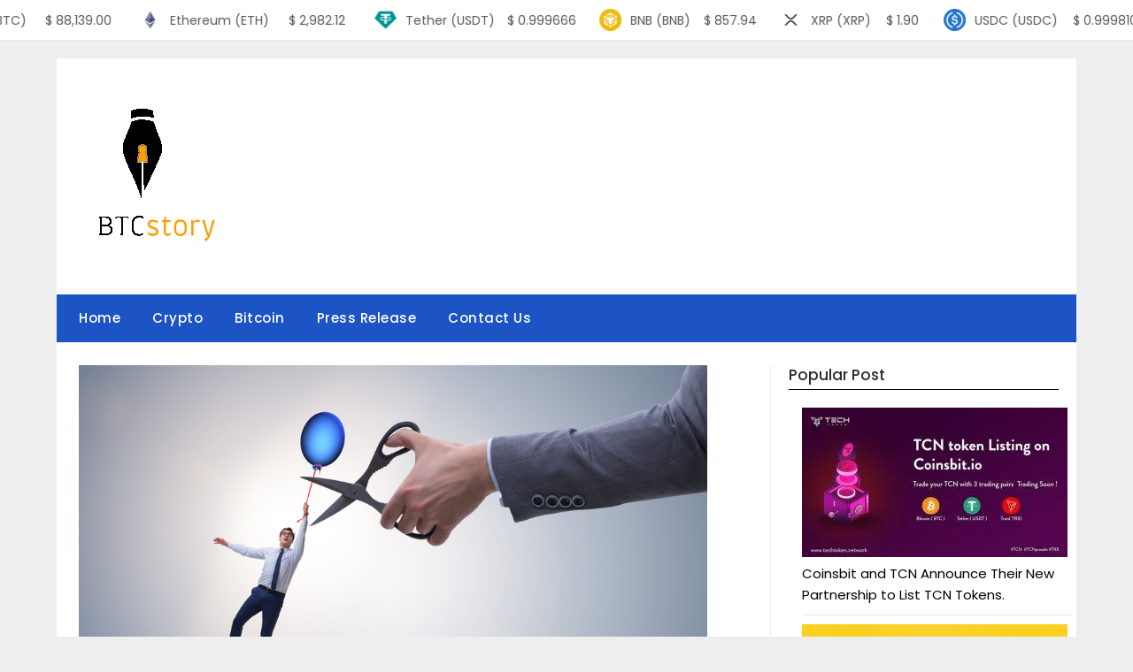

--- FILE ---
content_type: application/x-javascript; charset=UTF-8
request_url: https://btcstory.xyz/wp-content/plugins/massive-cryptocurrency-widgets/assets/public/js/common.min.js
body_size: 10377
content:
this.depp||function(n,e){depp=function(){var n={},u=function(){},f={},o={},a={},s={},d={};function p(n){throw new Error("Depp Error: "+n)}function r(n,e){var t=function r(n,i){i=i||[];var c=[],o=[];return n.forEach((function(t){if(0<=i.indexOf(t)&&p("Circular reference"),!(t in f))return c.push("#"+t);f[t].forEach((function(n){if("#"==n[0]){var e=i.slice();e.push(t),e=r([n.slice(1)],e),c=c.concat(e[0]),o=o.concat(e[1])}else o.push(n)}))})),[c,o]}(n);t[0].length?i(t[0],(function(){r(n,e)})):e(t[1])}function i(n,t){var e,r,i=n.length,c=i;if(0==i)return t();for(e=function(n,e){if(e)return t(n);--c||t()};i--;)(r=n[i])in a?e(r,a[r]):(o[r]=o[r]||[]).push(e)}function l(n,e){var t=o[n];if(a[n]=e,t)for(;t.length;)t[0](n,e),t.splice(0,1)}return n.define=function(n){var e;for(var t in n)t in f&&p("Bundle already defined"),e=n[t],f[t]=e.push?e:[e],l("#"+t)},n.config=function(n){for(var e in n)d[e]=n[e]},n.require=function(n,e,t){r(n=n.push?n:[n],(function(n){i(n,(function(n){n?(t||u)(n):(e||u)()})),n.forEach((function(n){var t,r,i,c,e,o,f;n in s||(s[n]=!0,t=n,r=l,e=document,o=d.before||u,f=t.replace(/^(css|img)!/,""),/(^css!|\.css$)/.test(t)?(i=!0,(c=e.createElement("link")).rel="stylesheet",c.href=f):/(^img!|\.(png|gif|jpg|svg)$)/.test(t)?(c=e.createElement("img")).src=f:((c=e.createElement("script")).src=t,c.async=!1),c.onload=c.onerror=c.onbeforeload=function(n){var e=n.type[0];if(i&&"hideFocus"in c)try{c.sheet.cssText.length||(e="e")}catch(n){18!=n.code&&(e="e")}if("b"==e){if(!n.defaultPrevented)return;e="e"}r(t,"e"==e)},o(t,c),e.head.appendChild(c))}))}))},n.done=function(n){f[n]=[],l("#"+n)},n.isDefined=function(n){return n in f},n.reset=function(){f={},o={},a={},s={},d={}},n}(),(e=n.createEvent("HTMLEvents")).initEvent?e.initEvent("depp-load",!1,!1):e=new Event("depp-load"),n.dispatchEvent(e)}(document),function(i){var n={callback:function(){},runOnLoad:!0,frequency:100,previousVisibility:null},c={checkVisibility:function(i,n){if(jQuery.contains(document,i[0])){var e=n.previousVisibility,t=i.is(":visible");n.previousVisibility=t;var u=null==e;u?n.runOnLoad&&n.callback(i,t,u):e!==t&&n.callback(i,t,u),setTimeout((function(){c.checkVisibility(i,n)}),n.frequency)}}};i.fn.visibilityChanged=function(e){var t=i.extend({},n,e);return this.each((function(){c.checkVisibility(i(this),t)}))}}(jQuery),function(t,e){"object"==typeof exports&&"object"==typeof module?module.exports=e():"function"==typeof define&&define.amd?define([],e):"object"==typeof exports?exports.bounty=e():t.bounty=e()}(this,(function(){return function(t){function e(a){if(r[a])return r[a].exports;var n=r[a]={exports:{},id:a,loaded:!1};return t[a].call(n.exports,n,n.exports,e),n.loaded=!0,n.exports}var r={};return e.m=t,e.c=r,e.p="/",e(0)}([function(t,e,r){"use strict";Object.defineProperty(e,"__esModule",{value:!0});var a=r(1);Object.defineProperty(e,"default",{enumerable:!0,get:function(){return(t=a,t&&t.__esModule?t:{default:t}).default}})},function(t,e,r){"use strict";function a(t){return t&&t.__esModule?t:{default:t}}Object.defineProperty(e,"__esModule",{value:!0});var n=a(r(2)),l=r(5),i=a(r(10));e.default=function(t){var e,r=t.el,a=t.value,o=t.initialValue,c=void 0===o?null:o,u=t.lineHeight,f=void 0===u?1.35:u,d=t.letterSpacing,s=void 0===d?1:d,p=t.animationDelay,v=void 0===p?100:p,y=t.letterAnimationDelay,h=void 0===y?100:y,g=(0,l.select)(r),b=window.getComputedStyle(g),m=parseInt(b.fontSize,10),x=(m*f-m)/2+m/10,_=m*f-x,M=Date.now(),j=0,w=m*f+x;g.innerHTML="";var P,O,N,S,A,D,E=l.append.call(g,"svg"),B=(e=l.append.call(E,"svg"),l.attr).call(e,"mask","url(#mask-"+M+")"),F=l.append.call(E,"defs");S=F,A=M,(D=(D=(D=(D=(D=(D=(D=(D=(D=(D=(D=(D=(D=(D=(D=(D=(D=(D=(D=(D=(D=(D=(D=(D=l.append.call(S,"linearGradient"),l.attr).call(D,"id","gradient-"+A),l.attr).call(D,"x1","0%"),l.attr).call(D,"y1","0%"),l.attr).call(D,"x2","0%"),l.attr).call(D,"y2","100%"),l.append).call(D,"stop"),l.attr).call(D,"offset","0"),l.attr).call(D,"stop-color","white"),l.attr).call(D,"stop-opacity","0"),l.select).call(D,"#gradient-"+A),l.append).call(D,"stop"),l.attr).call(D,"offset","0.2"),l.attr).call(D,"stop-color","white"),l.attr).call(D,"stop-opacity","1"),l.select).call(D,"#gradient-"+A),l.append).call(D,"stop"),l.attr).call(D,"offset","0.8"),l.attr).call(D,"stop-color","white"),l.attr).call(D,"stop-opacity","1"),l.select).call(D,"#gradient-"+A),l.append).call(D,"stop"),l.attr).call(D,"offset","1"),l.attr).call(D,"stop-color","white"),l.attr).call(D,"stop-opacity","0"),P=F,O=M,(N=(N=(N=(N=(N=(N=(N=l.append.call(P,"mask"),l.attr).call(N,"id","mask-"+O),l.append).call(N,"rect"),l.attr).call(N,"x",0),l.attr).call(N,"y",0),l.attr).call(N,"width","100%"),l.attr).call(N,"height","100%"),l.attr).call(N,"fill","url(#gradient-"+O+")");var k=function(t,e){for(var r=String(t).replace(/ /g," ").split(""),a=String(t).search(/\d/);e.length>r.length;){var n=e[e.length-r.length-1+a];r.splice(a,0,isNaN(parseInt(n,10))?n:"0")}return r},I=String(c||"0"),C=k(String(a),I),G=k(I,String(a)),q=C.map((function(t,e){var r,a,n,i,o,c,u,d,s,p,v,y,h=e+"-"+M;return isNaN(parseInt(t,10))||isNaN(parseInt(G[e],10))?{isDigit:!1,node:(p=B,v=t,(y=(y=l.append.call(p,"g"),l.append).call(y,"text"),l.text).call(y,v)),value:t,offset:{x:0,y:_}}:{isDigit:!0,id:h,node:(i=B,o=m,c=f,u=h,s=(d=(d=l.append.call(i,"g"),l.attr).call(d,"id","digit-"+u),l.style).call(d,"filter","url(#motionFilter-"+u+")"),[0,1,2,3,4,5,6,7,8,9,0].forEach((function(t,e){var r;(r=(r=l.append.call(s,"text"),l.attr).call(r,"y",-e*o*c),l.text).call(r,t)})),s),filter:(r=F,a=h,(n=(n=(n=(n=(n=(n=(n=l.append.call(r,"filter"),l.attr).call(n,"id","motionFilter-"+a),l.attr).call(n,"width","300%"),l.attr).call(n,"x","-100%"),l.append).call(n,"feGaussianBlur"),l.attr).call(n,"class","blurValues"),l.attr).call(n,"in","SourceGraphic"),l.attr).call(n,"stdDeviation","0 0")),value:Number(t),initial:Number(G[e]),offset:{x:0,y:_+Number(G[e])*(m*f)}}})),H=[],V=q.filter((function(t){return t.isDigit}));V.forEach((function(t,e){var r=t.initial*(m*f),a=(30+t.value)*(m*f),n=(0,i.default)({from:r,to:a,delay:(V.length-1-e)*h+v,step:function(e){var n;t.offset.y=_+e%(m*f*10),(n=t.node,l.attr).call(n,"transform","translate("+t.offset.x+", "+t.offset.y+")");var i=(r+a)/2,o=Number(Math.abs(Math.abs(Math.abs(e-i)-i)-r)/100).toFixed(1);(n=t.filter,l.attr).call(n,"stdDeviation","0 "+o)},end:0===e?function(){return z()}:function(t){return t}});H.push(n)}));var z=(0,n.default)((function(t){var e,r,a;j=0,q.forEach((function(t){try{var e=t.node.getBBox().width;t.offset.x=j,t.isDigit&&[].concat(function(t){if(Array.isArray(t)){for(var e=0,r=Array(t.length);e<t.length;e++)r[e]=t[e];return r}return Array.from(t)}(t.node.childNodes)).forEach((function(t){var r=t.getBBox().width,a=(e-r)/2;t.setAttribute("x",a)})),j+=e+s}catch(t){}})),j-=s,q.forEach((function(t){var e;(e=t.node,l.attr).call(e,"transform","translate("+t.offset.x+", "+t.offset.y+")")})),e=E,r=j,a=w,l.attr.call(e,"width",r),l.attr.call(e,"height",a),l.attr.call(e,"viewBox","0 0 "+r+" "+a),l.style.call(e,"overflow","visible"),H.forEach((function(e){return e.update(t)}))}));return z}},function(t,e){"use strict";Object.defineProperty(e,"__esModule",{value:!0}),e.default=function(t){var e=void 0;return function r(a){e=requestAnimationFrame(r),t(a)}(0),function(){return cancelAnimationFrame(e)}}},function(t,e,r){"use strict";Object.defineProperty(e,"__esModule",{value:!0}),e.default=function(t){var e=document.createElementNS(l.default.svg,t);return this.appendChild(e),e};var a,n,l=(a=r(6))&&a.__esModule?a:{default:a}},function(t,e){"use strict";Object.defineProperty(e,"__esModule",{value:!0}),e.default=function(t,e){return this.setAttribute(t,e),this}},function(t,e,r){"use strict";function a(t){return t&&t.__esModule?t:{default:t}}Object.defineProperty(e,"__esModule",{value:!0});var n=r(7);Object.defineProperty(e,"select",{enumerable:!0,get:function(){return a(n).default}});var l=r(3);Object.defineProperty(e,"append",{enumerable:!0,get:function(){return a(l).default}});var i=r(4);Object.defineProperty(e,"attr",{enumerable:!0,get:function(){return a(i).default}});var o=r(8);Object.defineProperty(e,"style",{enumerable:!0,get:function(){return a(o).default}});var c=r(9);Object.defineProperty(e,"text",{enumerable:!0,get:function(){return a(c).default}})},function(t,e){"use strict";Object.defineProperty(e,"__esModule",{value:!0}),e.default={svg:"http://www.w3.org/2000/svg"}},function(t,e){"use strict";Object.defineProperty(e,"__esModule",{value:!0}),e.default=function(t){return t===String(t)?document.querySelector(t):t}},function(t,e){"use strict";Object.defineProperty(e,"__esModule",{value:!0}),e.default=function(t,e){var r=arguments.length>2&&void 0!==arguments[2]?arguments[2]:"";return this.style.setProperty(t,e,r),this}},function(t,e){"use strict";Object.defineProperty(e,"__esModule",{value:!0}),e.default=function(t){return this.textContent=t,this}},function(t,e){"use strict";Object.defineProperty(e,"__esModule",{value:!0});var r=function(t){return((t*=2)<=1?t*t*t:(t-=2)*t*t+2)/2};e.default=function(t){var e=t.from,a=t.to,n=t.duration,l=void 0===n?3e3:n,i=t.delay,o=void 0===i?0:i,c=t.easing,u=void 0===c?r:c,f=t.start,d=void 0===f?function(t){return t}:f,s=t.step,p=void 0===s?function(t){return t}:s,v=t.end,y=void 0===v?function(t){return t}:v,h=e,g=0,b=!1;return{update:function(t){if(!b){g||(g=t,d(h));var r=Math.min(Math.max(t-g-o,0),l)/l;h=u(r)*(a-e)+e,p(h),1===r&&(b=!0,y(h))}}}}}])})),depp.define({"mcw-chartjs":[mcw.url+"assets/public/js/Chart.min.js"],"mcw-echarts":[mcw.url+"assets/public/js/Charts.min.js"],"mcw-datatable":[mcw.url+"assets/public/js/jquery.dataTables.min.js",mcw.url+"assets/public/js/dataTables.responsive.min.js"]}),function($){function hex2rgb(hex){3===(hex=hex.replace("#","")).length&&(hex=hex[0]+hex[0]+hex[1]+hex[1]+hex[2]+hex[2]);var r=parseInt(hex.substring(0,2),16),g=parseInt(hex.substring(2,4),16),b=parseInt(hex.substring(4,6),16);return isNaN(r)||isNaN(g)||isNaN(b)?new Error("Invalid Hex"):r+","+g+","+b}mcw.number_format=function(number,decimals,dec_point,thousands_point){if(null==number||!isFinite(number))return"";if(!decimals){var len=number.toString().split(".").length;decimals=len>1?len:0}dec_point||(dec_point="."),thousands_point||(thousands_point=",");var splitNum=(number=(number=parseFloat(number).toFixed(decimals)).replace(".",dec_point)).split(dec_point);return splitNum[0]=splitNum[0].replace(/\B(?=(\d{3})+(?!\d))/g,thousands_point),number=splitNum.join(dec_point)},mcw.numberFormat=function(num,iso,shorten=!1,decimals="auto"){num=parseFloat(num);var format=void 0!==mcw.currency_format[iso]?mcw.currency_format[iso]:mcw.default_currency_format;decimals=shorten?format.decimals:"auto"==decimals?num>=1?format.decimals:6:parseInt(decimals),num=num.toFixed(decimals);var index=0,suffix="",suffixes=[""," K"," M"," B"," T"];if(shorten){for(;num>1e3;)num/=1e3,index++;suffix=suffixes[index]}return mcw.number_format(num,decimals,format.decimals_sep,format.thousands_sep)+suffix},mcw.priceFormat=function(price,iso,shorten=!1,decimals="auto"){price=parseFloat(price);var format=void 0!==mcw.currency_format[iso]?mcw.currency_format[iso]:mcw.default_currency_format;price=mcw.numberFormat(price,iso,shorten,decimals);var out=format.position;return out=(out=(out=out.replace("{symbol}",'<b class="fiat-symbol">'+format.symbol+"</b>")).replace("{space}"," ")).replace("{price}","<span>"+price+"</span>")},$.fn.extend({animateCss:function(animationName,callback){var animationEnd=function(el){var animations={animation:"animationend",OAnimation:"oAnimationEnd",MozAnimation:"mozAnimationEnd",WebkitAnimation:"webkitAnimationEnd"};for(var t in animations)if(void 0!==el.style[t])return animations[t]}(document.createElement("div"));return this.addClass("mcw-animated "+animationName).one(animationEnd,(function(){$(this).removeClass("mcw-animated "+animationName),"function"==typeof callback&&callback()})),this}});var realtimes=$('[data-realtime="on"]');if(realtimes.length>0){var socket=new WebSocket("wss://ws.coincap.io/prices?assets=ALL");socket.addEventListener("message",(function(msg){var prices=JSON.parse(msg.data);for(var coin in prices)realtimes.find('[data-live-price="'+coin+'"]').each((function(){$(this).realTime(coin,prices[coin])}))}))}function rgb2hex(rgb){return(rgb=rgb.match(/^rgba?[\s+]?\([\s+]?(\d+)[\s+]?,[\s+]?(\d+)[\s+]?,[\s+]?(\d+)[\s+]?/i))&&4===rgb.length?"#"+("0"+parseInt(rgb[1],10).toString(16)).slice(-2)+("0"+parseInt(rgb[2],10).toString(16)).slice(-2)+("0"+parseInt(rgb[3],10).toString(16)).slice(-2):""}function isBrightness($that){var c=rgb2hex($that.css("background-color")),rgb=parseInt(c.substring(1),16),r,g,b,luma;.2126*(rgb>>16&255)+.7152*(rgb>>8&255)+.0722*(rgb>>0&255)<50&&$that.addClass("invert-act")}$.fn.realTime=function(coin,priceusd){var self=$(this),rate=self.data("rate"),currency=self.data("currency"),timeout=parseInt($(this).attr("data-timeout"))||0,difference;if(Math.floor(Date.now())-timeout>1e4){var price=mcw.priceFormat(priceusd*rate,currency);self.html(price),priceusd>parseFloat(self.attr("data-price"))&&self.animateCss("liveup"),priceusd<parseFloat(self.attr("data-price"))&&self.animateCss("livedown"),self.attr("data-price",priceusd),self.attr("data-timeout",Math.floor(Date.now()))}},$.fn.invertable=function(){isBrightness($(this));var invertList=["ethereum","ripple","iota","eos","0x","bancor","dentacoin","bibox-token","medishares","santiment","quantstamp","raiden-network-token","pillar","republic-protocol","metal","eidoo","credo","blackmoon","covesting","shivom","suncontract","numeraire","daostack","bitdegree","matryx","faceter","internxt","cryptoping","invacio","chainium","creativecoin","trezarcoin","elcoin-el","jesus-coin","mojocoin","gapcoin","prime-xi","speedcash","veltor","loopring-neo","francs"];$(this).find("img").each((function(){invertList.join("-").toLowerCase().indexOf($(this).attr("alt").toLowerCase())>-1&&$(this).addClass("invertable")}))},$(".mcw-dark-theme,.mcw-midnight-theme,.mcw-custom-theme,.mcw-table.dark").each((function(){$(this).invertable()})),$.fn.drawChart=function(){var self=$(this);depp.require("mcw-chartjs",(function(){var rate=self.data("rate")?self.data("rate"):1,currency=self.data("currency")?self.data("currency"):"USD",color=self.data("color"),gradient=parseInt(self.data("gradient")),border=parseInt(self.data("border")),opacity=parseFloat(self.data("opacity")),values=self.data("points").split(",").slice(0,24),background;if(values=values.map((function(value){var decimals=(value=parseFloat(value)*rate)>=1?2:value<1e-6?8:6;return value.toFixed(decimals)})),background=background||color,0===gradient)var background="rgba("+color+","+opacity+")";else(background=self[0].getContext("2d").createLinearGradient(0,0,0,gradient)).addColorStop(0,"rgba("+color+",0.3)"),background.addColorStop(1,"rgba("+color+",0)");var data={labels:values,datasets:[{data:values,fill:!0,backgroundColor:background,borderColor:"rgb("+color+")",pointBorderColor:"rgb("+color+")",lineTension:.25,pointRadius:0,borderWidth:border}]},options={animation:{duration:500},legend:{display:!1},scales:{xAxes:[{display:!1}],yAxes:[{display:!1}]},tooltips:{mode:"index",intersect:!1,displayColors:!1,callbacks:{label:function(tooltipItem,data){return mcw.priceFormat(tooltipItem.xLabel,currency).replace('<b class="fiat-symbol">',"").replace("</b>","").replace("<span>","").replace("</span>","")},title:function(tooltipItem,data){return!1}}},hover:{mode:"nearest",intersect:!0},maintainAspectRatio:!1},chart=new Chart(self[0].getContext("2d"),{type:"line",data:data,options:options})}))},$.fn.mcwTable=function(){var self=this,breakpoint=480,table=self.find(".mcw-datatable");depp.require("mcw-datatable",(function(){$.fn.dataTableExt.oPagination.info_buttons={fnInit:function(e,a,n){var t=e._iDisplayStart+1+" - "+e.fnDisplayEnd()+" of "+e.fnRecordsDisplay(),i=document.createElement("span"),s=document.createElement("span"),o=document.createElement("span");i.appendChild(document.createTextNode(e.oLanguage.oPaginate.sPrevious)),o.appendChild(document.createTextNode(e.oLanguage.oPaginate.sNext)),s.appendChild(document.createTextNode(t)),i.className="paginate_button previous",o.className="paginate_button next",s.className="paginate_button info",a.appendChild(i),a.appendChild(s),a.appendChild(o),$(i).click((function(){e.oApi._fnPageChange(e,"previous"),n(e)})),$(o).click((function(){e.oApi._fnPageChange(e,"next"),n(e)})),$(i).bind("selectstart",(function(){return!1})),$(o).bind("selectstart",(function(){return!1}))},fnUpdate:function(e,a){if(e.aanFeatures.p)for(var n=e.aanFeatures.p,t=0,i=n.length;t<i;t++){var s=n[t].getElementsByTagName("span");s[1].innerText=e._iDisplayStart+1+" - "+e.fnDisplayEnd()+" of "+e.fnRecordsDisplay(),0===e._iDisplayStart?s[0].className="paginate_button previous disabled":s[0].className="paginate_button previous enabled",e.fnDisplayEnd()==e.fnRecordsDisplay()?s[2].className="paginate_button next disabled":s[2].className="paginate_button next enabled"}}};var columns=[],fields=[];table.find("thead th").each((function(index){var column=$(this).data("col");fields.push(column),columns.push({data:column,name:column,render:function(data,type,row,meta){if(void 0===meta.settings.json)return data;switch(column){case"rank":return data;case"name":var out='<div class="coin"><div class="coin-image"><img src="'+row.img+'" style="max-height: 35px;" alt="'+row.slug+'"></div>';return row.link?out+='<a href="'+row.link+'" class="coin-title"><div class="coin-name">'+data+'</div><div class="coin-symbol">'+row.symbol+"</div></a>":out+='<div class="coin-title"><div class="coin-name">'+data+'</div><div class="coin-symbol">'+row.symbol+"</div></div>",out+="</div>";case"price_usd":var slug;return'<span data-live-price="'+row.name.split(" ").join("-").toLowerCase()+'" data-rate="'+row.fiatrate+'" data-price="'+data+'" data-currency="'+row.currency+'">'+mcw.priceFormat(data*row.fiatrate,row.currency)+"</span>";case"price_btc":return"Ƀ "+data;case"market_cap_usd":case"volume_usd_24h":var shorten=1==row.priceformat;return mcw.priceFormat(data*row.fiatrate,row.currency,shorten,0);case"available_supply":var shorten=1==row.priceformat;return mcw.numberFormat(data,row.currency,shorten,0)+" "+row.symbol;case"percent_change_24h":return'<span class="'+(data>=0?"up":"down")+'">'+mcw.numberFormat(Math.abs(data),row.currency,!1,2)+"%</span>";case"weekly":return'<td><canvas width="135" height="40" data-rate="'+row.fiatrate+'" data-currency="'+row.currency+'" data-color="'+table.data("chartcolor")+'" data-gradient="50" data-border="2" data-points="'+data.join(",")+'"></canvas></td>';default:return data}}})}));var tabledt=table.DataTable({dom:'r<"datatable-scroll"t><"loader"><"dataTables-footer"lp><"clear">',order:[],scrollCollapse:!0,pagingType:"info_buttons",responsive:{details:{type:self.width()<480?"column":"inline",target:"tr"}},pageLength:parseInt(table.data("length")),lengthMenu:[parseInt(table.data("length")),10,25,50,100].sort((function(a,b){return a-b})).filter((function(value,index,self){return self.indexOf(value)===index})),columns:columns,processing:!0,serverSide:!0,deferLoading:parseInt(table.data("total")),columnDefs:[{targets:"col-name",className:"ctrl text-left all"},{targets:"col-rank",className:"text-left min-tablet-p",width:"20px"},{targets:"col-price_usd",className:"all"},{targets:"col-weekly",width:"190px","max-width":"190px",className:"chart-wrapper"}],drawCallback:function(data){var realtime;table.find("canvas").each((function(){$(this).drawChart()})),"on"===table.parents(".cryptoboxes").data("realtime")&&socket.addEventListener("message",(function(msg){var prices=JSON.parse(msg.data);for(var coin in prices)table.find('[data-live-price="'+coin+'"]').each((function(){$(this).realTime(coin,prices[coin])}))})),$(".mcw-table.dark").each((function(){$(this).invertable()}))},ajax:{url:mcw.ajax_url,data:{action:"mcw_table",mcw_id:self.attr("id").split("-")[1]}},language:{processing:"",lengthMenu:mcw.text.lengthmenu,paginate:{next:mcw.text.next,previous:mcw.text.previous}}});tabledt.on("responsive-resize",(function(e,datatable,columns){var index=columns[0]?0:1,dtr=["dtr-inline","dtr-column"];table.find("tr td").removeClass("ctrl"),table.find("tbody tr").each((function(){$(this).find("td").eq(index).addClass("ctrl")})),table.removeClass("dtr-column dtr-inline"),table.addClass(dtr[index])})),tabledt.on("processing.dt",(function(e,settings,processing){processing?self.addClass("table-processing"):self.removeClass("table-processing")})),tabledt.on("responsive-display",(function(e){$(e.currentTarget).find("td.child canvas").parent().addClass("chart-wrapper"),$(e.currentTarget).find("td.child canvas").each((function(){$(this).drawChart()}))}))}))},$.fn.mcwChart=function(){if(0!==this.length){var self=$(this);depp.require("mcw-echarts",(function(){setInterval((function(){if(sessionStorage.length>0)for(var j=0;j<sessionStorage.length;j++)sessionStorage.key(j).indexOf("mcw-")>-1&&sessionStorage.setItem(sessionStorage.key(j),"")}),18e5);var options={type:self.attr("data-charttype"),coin:self.attr("data-chartcoin"),currency:self.attr("data-chartcurrency"),rate:parseFloat(self.attr("data-chartrate")),period:self.attr("data-chartview"),theme:self.attr("data-charttheme"),smooth:"true"==self.attr("data-chartsmooth"),textColor:self.attr("data-chartareacolor"),areaColor:self.attr("data-chartbgcolor"),font:self.attr("data-font"),config:JSON.parse(self.attr("data-config"))},opts=$.extend({type:"chart",coin:"BTC",currency:"USD",rate:1,period:"day",theme:"dark",smooth:!0,areaColor:"rgba(112,147,254,0.8)",textColor:"#202328",font:"inherit"},options),themes,theme={light:{backgroundColor:"#fff",color:"chart"==opts.type&&""!=opts.textColor?[opts.textColor]:"#202328",fontFamily:"default"==opts.font?self.css("font-family"):opts.font,chartColors:"chart"==opts.type?""!=opts.areaColor?[opts.areaColor]:"rgba(112,147,254,0.8)":["rgba(108,130,145,0.2)"],titleColor:"chart"==opts.type?""!=opts.areaColor?[opts.areaColor]:"rgba(112,147,254,0.8)":"#656565",xAxis:"rgba(54,60,78,0.1)",yAxis:"rgba(54,60,78,0.1)",border:"#eee"},dark:{backgroundColor:"#202328",color:"chart"==opts.type&&""!=opts.textColor?[opts.textColor]:"#fff",fontFamily:"default"==opts.font?self.css("font-family"):opts.font,chartColors:"chart"==opts.type?""!=opts.areaColor?[opts.areaColor]:"rgba(112,147,254,0.8)":["rgba(108,130,145,0.2)"],titleColor:"chart"==opts.type?""!=opts.areaColor?[opts.areaColor]:"rgba(112,147,254,0.8)":"#fff",xAxis:"#363c4e",yAxis:"#363c4e",border:"#202328"}}[opts.theme],periods={day:24,week:168,month:30,threemonths:90,sixmonths:180,year:365,all:2e3},periodnames={day:"Day",week:"Week",month:"Month",threemonths:"3 Months",sixmonths:"6 Months",year:"Year",all:"All Time"},months=["Jan","Feb","Mar","Apr","May","Jun","Jul","Aug","Sep","Oct","Nov","Dec"],breakpoint=320,chart=echarts.init(self.get(0)),options={animation:!1,backgroundColor:theme.backgroundColor,color:theme.chartColors,textStyle:{color:theme.color,fontFamily:theme.fontFamily},title:{text:opts.coin+"/"+opts.currency,subtext:periodnames[opts.period],textStyle:{color:theme.titleColor}},grid:{left:"chart"==opts.type?opts.config.line.l:opts.config.candlestick.l,right:"chart"==opts.type?opts.config.line.r:opts.config.candlestick.r,top:self.width()>320?80:110,bottom:40},tooltip:{trigger:"axis",formatter:function(params){var tooltip=params[0].name;return"chart"==opts.type?(tooltip+="<br/>",tooltip+=params[0].marker+' Price: <b style="color: #fff;">'+mcw.priceFormat(params[0].value,opts.currency),tooltip+="</b>"):(tooltip+="<br/>",tooltip+=params[0].marker+' H: <b style="color: #fff;">'+mcw.priceFormat(params[0].value[4],opts.currency)+"</b>",tooltip+='  L: <b style="color: #fff;">'+mcw.priceFormat(params[0].value[3],opts.currency)+"</b>",tooltip+="<br/>",tooltip+=params[0].marker+' O: <b style="color: #fff;">'+mcw.priceFormat(params[0].value[2],opts.currency)+"</b>",tooltip+='  C: <b style="color: #fff;">'+mcw.priceFormat(params[0].value[1],opts.currency)+"</b>",tooltip+="<br/>",tooltip+=params[1].marker+' V: <b style="color: #fff;">'+mcw.numberFormat(params[1].value,opts.currency,!1,0)+"</b> "+opts.coin),tooltip}},dataZoom:{show:!1,realtime:!0,start:0,end:100},toolbox:{show:!0,itemSize:22,left:self.width()>320?"right":"left",top:self.width()>320?"top":50,feature:{myTool1:{show:!0,title:periodnames.day,icon:"image://"+mcw.url+"assets/public/charts/images/1d-dark-01.svg",onclick:function(){changeData("day")}},myTool2:{show:!0,title:periodnames.week,icon:"image://"+mcw.url+"assets/public/charts/images/1w-dark-01.svg",onclick:function(){changeData("week")}},myTool3:{show:!0,title:periodnames.month,icon:"image://"+mcw.url+"assets/public/charts/images/1m-dark-01.svg",onclick:function(){changeData("month")}},myTool4:{show:!0,title:periodnames.threemonths,icon:"image://"+mcw.url+"assets/public/charts/images/3m-dark-01.svg",onclick:function(){changeData("threemonths")}},myTool5:{show:!0,title:periodnames.sixmonths,icon:"image://"+mcw.url+"assets/public/charts/images/6m-dark-01.svg",onclick:function(){changeData("sixmonths")}},myTool6:{show:!0,title:periodnames.year,icon:"image://"+mcw.url+"assets/public/charts/images/1y-dark-01.svg",onclick:function(){changeData("year")}},myTool7:{show:!0,title:periodnames.all,icon:"image://"+mcw.url+"assets/public/charts/images/all-dark-01.svg",onclick:function(){changeData("all")}},mark:{show:!1},dataView:{show:!1},magicType:{show:!1},restore:{show:!1},saveAsImage:{show:!1}}},xAxis:[],yAxis:[],series:[]};function changeData(period){opts.period=period,options.title.subtext=periodnames[opts.period],drawChart()}function getData(callback){var url="https://min-api.cryptocompare.com/data/";url+="day"===opts.period||"week"===opts.period?"histohour":"histoday",url+="?fsym="+opts.coin+"&tsym=USD",url+="all"===opts.period?"&allData=true":"&limit="+periods[opts.period],url+="&aggregate=1&extraParams=massivecrypto";var stname="mcw-"+opts.coin.toLowerCase()+"-usd-"+opts.period;if(null!==sessionStorage.getItem(stname)&&""!=sessionStorage.getItem(stname)){var json=JSON.parse(sessionStorage.getItem(stname));return callback(json)}$.get(url,(function(data){return sessionStorage.setItem(stname,JSON.stringify(data)),callback(data)}),"json")}function formatAMPM(date){var hours=date.getHours(),minutes=date.getMinutes(),ampm=hours>=12?"PM":"AM",strTime;return(hours=(hours%=12)||12)+":"+(minutes=minutes<10?"0"+minutes:minutes)+" "+ampm}function drawChart(){chart.showLoading("default",{text:"",color:theme.titleColor,maskColor:theme.backgroundColor}),getData((function(data){var labels=[],values=[],volumes=[];for(i=0;i<data.Data.length;i++){var date=new Date(1e3*data.Data[i].time);date="day"==opts.period?months[date.getMonth()]+" "+formatAMPM(date):months[date.getMonth()]+" "+date.getDate()+", "+date.getFullYear();var value="chart"==opts.type?data.Data[i].close*opts.rate:[data.Data[i].close*opts.rate,data.Data[i].open*opts.rate,data.Data[i].low*opts.rate,data.Data[i].high*opts.rate];labels.push(date),values.push(value),volumes.push(data.Data[i].volumefrom)}if(options.xAxis[0].data=labels,options.series[0].data=values,"candlestick"==opts.type){var zoomstart=Math.round(periods[opts.period]/60*10),zoomshow="candlestick"==opts.type&&zoomstart>10;options.dataZoom.show=zoomshow,options.dataZoom.start="all"==opts.period?0:zoomstart,options.grid.bottom=zoomshow?80:40,options.series[1].data=volumes}options.yAxis[0].min="all"==opts.period?0:null,chart.setOption(options),chart.hideLoading()}))}"chart"==opts.type?(options.xAxis.push({type:"category",boundaryGap:!1}),options.yAxis.push({type:"value",scale:!0,axisLabel:{formatter:function(value){return mcw.numberFormat(value,opts.currency)}},splitLine:{show:!0,lineStyle:{color:theme.yAxis,width:1,type:"solid"}},boundaryGap:["5%","0%"]}),options.series.push({name:"Price",type:"line",smooth:opts.smooth,itemStyle:{normal:{areaStyle:{type:"default"}}}})):(options.xAxis.push({type:"category",boundaryGap:!0,axisTick:{onGap:!1},splitLine:{show:!1}}),options.yAxis.push({type:"value",scale:!1,axisLabel:{formatter:function(value){return mcw.numberFormat(value,opts.currency)}},splitLine:{show:!1},boundaryGap:["0%","0%"]},{type:"value",scale:!0,axisLabel:{formatter:function(value){return mcw.numberFormat(value,opts.currency)}},splitLine:{show:!0,lineStyle:{color:theme.yAxis,width:1,type:"solid"}},boundaryGap:["0%","0%"]}),options.series.push({name:"OHLC",type:"k",itemStyle:{normal:{color:"#dc3545",color0:"#23BF08"}},yAxisIndex:1}),options.series.push({name:"Volume",type:"bar"})),self.css("background",theme.backgroundColor),self.css("border-color",theme.border),drawChart(),$(window).on("resize",(function(){options.grid.top=self.width()>320?80:110,options.toolbox.left=self.width()>320?"right":"left",options.toolbox.top=self.width()>320?"top":50,chart.setOption(options),chart.resize()})),self.visibilityChanged({callback:function(element,visible,initialLoad){visible&&$(window).trigger("resize")},runOnLoad:!0,frequency:100})}))}},$.fn.mcwConverter=function(){var self=this;if(0!==this.length){this.find("select").selectize({onInitialize:function(){var s=this;this.revertSettings.$children.each((function(){$.extend(s.options[this.value],$(this).data())})),s.$dropdown.addClass("mcw-conv-style")},dropdownParent:"body"}),this.find(".mcw-convert-swap").click((function(){self.find(".mcw-form-group").eq(0).toggleClass("mcw-form-group-swap")}));var from=this.attr("data-from"),to=this.attr("data-to"),auto="true"==this.attr("data-auto"),optionone=this.find("select").first(),optiontwo=this.find("select").last(),fieldone=this.find("input.mcw-field").first(),fieldtwo=this.find("input.mcw-field").last(),direction="down",curfiat=$(this).closest(".cryptoboxes").data("fiat"),curcrypto=$(this).closest(".cryptoboxes").data("crypto"),fromdefault="fiat"==from?curfiat:"",todefault="crypto"==from?"fiat"==to?curfiat:"bitcoin"==optionone[0].value?"ethereum":"":"fiat"==to?"USD"==curfiat?"EUR":"USD":""!=curcrypto?curcrypto:"",button;if(""!=fromdefault&&optionone[0].selectize.setValue(fromdefault),""!=todefault&&optiontwo[0].selectize.setValue(todefault),fieldone.val(1),calcdown(),auto)fieldone.on("input",(function(){calcdown()})),fieldtwo.on("input",(function(){calcup()})),optionone.change((function(){calcup(),direction="up"})),optiontwo.change((function(){calcdown(),direction="down"}));else fieldone.on("input",(function(){direction="down"})),fieldtwo.on("input",(function(){direction="up"})),this.find(".mcw-button").click((function(e){e.preventDefault();var calc="down"==direction?calcdown():calcup()}))}function calcdown(){var optiononeval=optionone[0].selectize.options[optionone.val()].val,optiontwoval=optiontwo[0].selectize.options[optiontwo.val()].val,out="",val=parseFloat(fieldone.val().replace(/,/g,""));out="crypto"===from&&"crypto"===to?val?val*(optiononeval/optiontwoval):"":"fiat"===from&&"fiat"===to?val?val*(optiontwoval/optiononeval):"":"fiat"===from&&"crypto"===to?val?val/(optiononeval*optiontwoval):"":val?val*optiononeval*optiontwoval:"";var out=parseFloat(out);fieldtwo.val(mcw.numberFormat(out))}function calcup(){var optiononeval=optionone[0].selectize.options[optionone.val()].val,optiontwoval=optiontwo[0].selectize.options[optiontwo.val()].val,out="",val=parseFloat(fieldtwo.val().replace(/,/g,""));out="crypto"===from&&"crypto"===to?val?val*(optiontwoval/optiononeval):"":"fiat"===from&&"fiat"===to?val?val*(optiononeval/optiontwoval):"":"fiat"===from&&"crypto"===to?val?val*optiononeval*optiontwoval:"":val?val*(1/optiontwoval)/optiononeval:"";var out=parseFloat(out);fieldone.val(mcw.numberFormat(out))}},$.fn.mcwHeadCard=function(){var self=this,el=self.find(".mcw-price"),realtime=self.parents(".cryptoboxes").data("realtime"),curprice=el.text(),rate=el.data("rate"),currency=el.data("currency"),toggleswitch;bounty.default({el:el[0],initialValue:curprice,value:curprice}),"on"==realtime&&socket.addEventListener("message",(function(msg){var prices=JSON.parse(msg.data),timeout=parseInt(el.attr("data-timeout"))||0,difference=Math.floor(Date.now())-timeout;for(var coin in prices)if(el.data("live")==coin&&difference>1e4&&prices[coin]!==parseFloat(el.attr("data-price"))){var newprice=$(mcw.priceFormat(parseFloat(prices[coin]*rate),currency)).text();bounty.default({el:el[0],initialValue:curprice,value:newprice}),curprice=newprice,el.attr("data-price",prices[coin]),el.attr("data-timeout",Math.floor(Date.now()))}})),self.find(".mcw-toggle-switch").click((function(e){e.preventDefault(),rate=$(this).data("rate"),currency=$(this).data("currency"),self.find(".mcw-toggle-switch").removeClass("active"),$(this).addClass("active");var newprice=$(mcw.priceFormat(parseFloat(el.attr("data-price")*rate),currency)).text();return bounty.default({el:el[0],initialValue:curprice,value:newprice}),curprice=newprice,!1}))},$.fn.mcwAccordion=function(){var self=this;this.find(".mcw-list-item:eq(0)").addClass("active").find(".mcw-list-body").slideDown(),this.find(".mcw-list-header").click((function(){$(this).parents(".mcw-list").find(".mcw-list-item").not($(this).parent()).removeClass("active").find(".mcw-list-body").slideUp(),$(this).parent().toggleClass("active"),$(this).next(".mcw-list-body").slideToggle()}))},$(".mcw-card-7").each((function(){$(this).mcwHeadCard()})),$(".mcw-table").each((function(){$(this).mcwTable()})),$(".mcw-chart").each((function(){$(this).mcwChart()})),$.fn.mcwTabs=function(){var self=this,tabs=this.find(".mcw-tab"),items=this.find(".mcw-tab-content");tabs.click((function(){var index=$(this).index();tabs.removeClass("active"),$(this).addClass("active"),items.not(":eq("+index+")").removeClass("active"),items.eq(index).addClass("active")}))},$(".mcw-converter").each((function(){$(this).mcwConverter()})),$(".mcw-list-2").each((function(){$(this).mcwAccordion(),$(this).find("canvas").each((function(){$(this).drawChart()}))})),$(".mcw-list-3").each((function(){$(this).find("canvas").each((function(){$(this).drawChart()}))})),$(".mcw-multi-tabs").each((function(){$(this).mcwTabs()})),$(".mcw-box").each((function(){if($(this).find("canvas").each((function(){$(this).drawChart()})),$(this).find(".chart-offset").show(),$(this).hasClass("mcw-box-2")){var self=$(this),crypto=self.find(".mcw-crypto-convert"),fiat=self.find(".mcw-fiat-convert");self.find("select").change((function(){var total=parseFloat(crypto.val())*parseFloat(fiat.val()),currency=fiat.find("option:selected").text();price=mcw.priceFormat(total,currency),self.find(".mcw-price").html(price);var percent=crypto.find(":selected").data("change");self.find(".mcw-list-change").html(Math.abs(percent)+"%"),percent>=0?self.find(".mcw-list-change").toggleClass("down up"):self.find(".mcw-list-change").toggleClass("up down")}))}})),$.fn.multiply=function(numCopies){for(var newElements=this.clone(),i=1;i<numCopies;i++)newElements=newElements.add(this.clone());return newElements},$(window).on("load",(function(){$(".cc-stats").each((function(){var listWidth=0;$(this).find(".cc-coin").each((function(){listWidth+=$(this).innerWidth()}));var clonedElem=$(this).find(".cc-coin"),mult=$(this).innerWidth()/listWidth;$(this).append('<div class="cc-dup"></div>'),mult>.5?$(this).find(".cc-dup").append(clonedElem.multiply(Math.ceil(mult))):$(this).find(".cc-dup").append(clonedElem.multiply(1)),$(this).css("width",listWidth),$(this).find("canvas").each((function(){$(this).drawChart()}));var itemcount=$(this).find(".cc-coin").length,itemsize=listWidth/itemcount,speed,duration=10*itemsize;200===(speed=$(this).closest(".mcw-ticker").data("speed"))?duration=10:0==speed?duration=0:speed>100?duration-=speed=(speed-=100)/10*itemsize:speed<100&&(duration+=speed=(speed=100-speed)/10*(8*itemsize));var speed=itemcount*duration/1e3;$(this).css("animation-duration",speed+"s"),$(this).closest(".mcw-ticker").css("visibility","visible"),$(this).closest(".mcw-ticker").hasClass("mcw-header")&&($("body").css("padding-top",$(this).closest(".mcw-ticker").height()+"px"),$("#wpadminbar").css("margin-top",$(this).closest(".mcw-ticker").height()+"px"))}))})),$.fn.coinmcResize=function(){var breakpoint="xs",width=this.find(".cmc-row").length>0?this.find(".cmc-row").eq(0).width():this.width();width>=992?breakpoint="lg":width>=768?breakpoint="md":width>=576&&(breakpoint="sm"),this.removeClass("cmcl-xs cmcl-sm cmcl-md cmcl-lg").addClass("cmcl-"+breakpoint),this.trigger("view")},$(".mcwgrid").each((function(){var self=this;$(this).coinmcResize(),$(window).resize((function(){$(self).coinmcResize()}))}))}(jQuery);